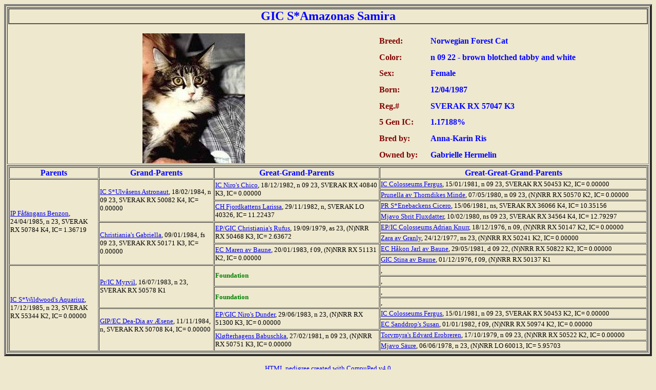

--- FILE ---
content_type: text/html
request_url: http://benzn.com/base/amazonas_samira_b.htm
body_size: 8766
content:
<!DOCTYPE HTML PUBLIC "-//IETF//DTD HTML//EN">
<html>
<head>
   <meta http-equiv="Content-Type" content="text/html; charset=iso-8859-1">
   <meta name="Distribution" content="Global">
   <meta name="Rating" content="General">
   <meta name="Author" content="Nina Beyer">
   <meta name="Copyright" content="(C)16/06/2009 Nina Beyer">
   <meta name="GENERATOR" content="CompuPed 4.0 by RCI Software">
   <LINK REL="SHORTCUT ICON" HREF="http://www.benzn.com/myicon.ico">
   <title>A CompuPed 4 Generation Pedigree of S*Amazonas Samira </title>
</head>
<body bgcolor="#EEE8CE" text="#000000"> 
<table border="4" width="100%">         
 <tr>
  <td align="center" valign="center" width="100%">
   <table border="1" cellpadding="0" cellspacing="0" width="100%"> 
    <tr>
     <td align="center" width="100%"> 
      <b> 
      <font color="#0000FF" size="5"> GIC S*Amazonas Samira </font>
     	</b>
     </td>
    </tr>
   </table>
   <table border="0" cellspacing="0" cellpadding="0" width="100%">
    <tr>
     &nbsp;
    </tr><tr> 
     <td align="center" valign="center" rowspan="10" width="58%">
 
     <img border="0" src="bilder/amazonas_samira.jpg" width="200" height="253"></td>
    </tr><tr>
     <td width="8%"><b><font color="#800000"> Breed:                   </font>
		</b></td>
     <td width="34%"><b><font color="#0000FF"> Norwegian Forest Cat &nbsp;</font></b></td>
    </tr><tr>
     <td width="8%"><b><font color="#800000"> Color:                   </font>
		</b></td>
     <td width="34%"><b><font color="#0000FF"> n 09 22&nbsp;- brown 
		blotched tabby and white</font></b></td>
    </tr><tr>
     <td width="8%"><b><font color="#800000"> Sex:                     </font>
		</b></td>
     <td width="34%"><b><font color="#0000FF"> Female</font></b></td>
    </tr><tr>
     <td width="8%"><b><font color="#800000"> Born:                    </font>
		</b></td>
     <td width="34%"><b><font color="#0000FF"> 12/04/1987               </font>
		</b></td>
    </tr><tr>
     <td width="8%"><b><font color="#800000"> Reg.#                    </font>
		</b></td>
     <td width="34%"><b><font color="#0000FF"> SVERAK RX 57047 K3&nbsp;</font></b></td>
    </tr><tr>
     <td width="8%"><b><font color="#800000">  5  Gen IC:              </font>
		</b></td>
     <td width="34%"><b><font color="#0000FF">  1.17188%                </font>
		</b></td>
    </tr><tr>
     <td width="8%"><b><font color="#800000"> Bred by:                 </font>
		</b></td>
     <td width="34%"><b><font color="#0000FF"> Anna-Karin Ris&nbsp;</font></b></td>
    </tr><tr>
     <td width="8%"><b><font color="#800000"> Owned by:                </font>
		</b></td>
     <td width="34%"><b><font color="#0000FF"> Gabrielle Hermelin&nbsp;</font></b></td>
    </tr><tr>
     &nbsp;
    </tr><tr>
     &nbsp;
    </tr>
   </table>
  </td>
 </tr><tr>
  <td align="center" valign="center" width="100%">
   <table border="1" cellpadding="1" cellspacing="1" width="100%"> 
    <tr>
     <th width="14%"><font color="#0000FF"> Parents                   </font></th>
     <th width="18%"><font color="#0000FF"> Grand-Parents             </font></th>
     <th width="26%"><font color="#0000FF"> Great-Grand-Parents       </font></th>
     <th width="42%"><font color="#0000FF"> Great-Great-Grand-Parents </font></th>
    </tr><tr>
     <td width="14%" rowspan="8"><font size="2"> 
		<a href="faafangans_benzon.htm">IP Fåfängans Benzon</a>, 24/04/1985, n 23, SVERAK RX 50784 K4, IC= 1.36719 &nbsp;</font></td>
     <td width="18%" rowspan="4"><font size="2"> 
		<a href="ulvaasens_astronaut.htm">IC S*Ulvåsens Astronaut</a>, 18/02/1984, n 09 23, SVERAK RX 50082 K4, IC= 0.00000 &nbsp;</font></td>
     <td width="26%" rowspan="2"><font size="2"> <a href="niros_chico.htm">IC Niro's Chico</a>, 18/12/1982, n 09 23, SVERAK RX 40840 K3, IC= 0.00000</font></td>
     <td width="42%" rowspan="1"><font size="2"> 
		<a href="colosseums_fergus.htm">IC Colosseums Fergus</a>, 15/01/1981, n 09 23, SVERAK RX 50453 K2, IC= 0.00000 &nbsp;</font></td>
    </tr><tr>
     <td width="42%" rowspan="1"><font size="2"> 
		<a href="prunella_avthorndikesminde.htm">Prunella av Thorndikes Minde</a>, 07/05/1980, n 09 23, (N)NRR RX 50570 K2, IC= 0.00000 &nbsp;</font></td>
    </tr><tr>
     <td width="26%" rowspan="2"><font size="2"> 
		<a href="fjordkattens_larissa.htm">CH Fjordkattens Larissa</a>, 29/11/1982, n, SVERAK LO 40326, IC= 11.22437 &nbsp;</font></td>
     <td width="42%" rowspan="1"><font size="2"> 
		<a href="enebackens_cicero.htm">PR S*Enebackens Cicero</a>, 15/06/1981, ns, SVERAK RX 36066 K4, IC= 10.35156 &nbsp;</font></td>
    </tr><tr>
     <td width="42%" rowspan="1"><font size="2"> 
		<a href="mjavo_sbritfluxdatter.htm">Mjavo Sbrit Fluxdatter</a>, 10/02/1980, ns 09 23, SVERAK RX 34564 K4, IC= 12.79297 &nbsp;</font></td>
    </tr><tr>
     <td width="18%" rowspan="4"><font size="2"> 
		<a href="christianias_gabriella.htm">Christiania's Gabriella</a>, 09/01/1984, fs 09 23, SVERAK RX 50171 K3, IC= 0.00000 &nbsp;</font></td>
     <td width="26%" rowspan="2"><font size="2"> 
		<a href="christianias_rufus.htm">EP/GIC Christiania's Rufus</a>, 19/09/1979, as 23, (N)NRR RX 50468 K3, IC= 2.63672 &nbsp;</font></td>
     <td width="42%" rowspan="1"><font size="2"> 
		<a href="colosseums_adrianknurr.htm">EP/IC Colosseums Adrian Knurr</a>, 18/12/1976, n 09, (N)NRR RX 50147 K2, IC= 0.00000 &nbsp;</font></td>
    </tr><tr>
     <td width="42%" rowspan="1"><font size="2"> <a href="zara_avgranly.htm">Zara av 
		Granly</a>, 24/12/1977, ns 23, (N)NRR RX 50241 K2, IC= 0.00000 &nbsp;</font></td>
    </tr><tr>
     <td width="26%" rowspan="2"><font size="2"> <a href="maren_avbaune.htm">EC Maren av 
		Baune</a>, 20/01/1983, f 09, (N)NRR RX 51131 K2, IC= 0.00000 &nbsp;</font></td>
     <td width="42%" rowspan="1"><font size="2"> 
		<a href="haakonjarl_avbaune.htm">EC Håkon Jarl av Baune</a>, 29/05/1981, d 09 22, (N)NRR RX 50822 K2, IC= 0.00000 &nbsp;</font></td>
    </tr><tr>
     <td width="42%" rowspan="1"><font size="2"> <a href="stina_avbaune.htm">GIC Stina av 
		Baune</a>, 01/12/1976, f 09, (N)NRR RX 50137 K1</font></td>
    </tr><tr>
     <td width="14%" rowspan="8"><font size="2"> 
		<a href="wildwoods_aquariuz.htm">IC S*Wildwood's Aquariuz</a>, 17/12/1985, n 23, SVERAK RX 55344 K2, IC= 0.00000 &nbsp;</font></td>
     <td width="18%" rowspan="4"><font size="2"> <a href="myrvil.htm">Pr/IC Myrvil</a>, 16/07/1983, n 23, SVERAK RX 50578 K1</font></td>
     <td width="26%" rowspan="2"><b><font size="2" color="#008000">Foundation</font></b></td>
     <td width="42%" rowspan="1"><font size="2"> ,       &nbsp;</font></td>
    </tr><tr>
     <td width="42%" rowspan="1"><font size="2"> ,       &nbsp;</font></td>
    </tr><tr>
     <td width="26%" rowspan="2"><b><font size="2" color="#008000">Foundation</font></b></td>
     <td width="42%" rowspan="1"><font size="2"> ,       &nbsp;</font></td>
    </tr><tr>
     <td width="42%" rowspan="1"><font size="2"> ,       &nbsp;</font></td>
    </tr><tr>
     <td width="18%" rowspan="4"><font size="2"> <a href="deadia_avaesene.htm">GIP/EC Dea-Dia av 
		Æsene</a>, 11/11/1984, n, SVERAK RX 50708 K4, IC= 0.00000 &nbsp;</font></td>
     <td width="26%" rowspan="2"><font size="2"> <a href="niros_dunder.htm">EP/GIC Niro's Dunder</a>, 29/06/1983, n 23, (N)NRR RX 51300 K3, IC= 0.00000 &nbsp;</font></td>
     <td width="42%" rowspan="1"><font size="2"> 
		<a href="colosseums_fergus.htm">IC Colosseums Fergus</a>, 15/01/1981, n 09 23, SVERAK RX 50453 K2, IC= 0.00000 &nbsp;</font></td>
    </tr><tr>
     <td width="42%" rowspan="1"><font size="2"> <a href="sanddrops_susan.htm">EC Sanddrop's Susan</a>, 01/01/1982, f 09, (N)NRR RX 50974 K2, IC= 0.00000 &nbsp;</font></td>
    </tr><tr>
     <td width="26%" rowspan="2"><font size="2"> 
		<a href="klofterhagens_babuchka.htm">Kløfterhagens Babuschka</a>, 27/02/1981, n 09 23, (N)NRR RX 50751 K3, IC= 0.00000 &nbsp;</font></td>
     <td width="42%" rowspan="1"><font size="2"> 
		<a href="torvmyras_edvarderobreren.htm">Torvmyra's Edvard Erobreren</a>, 17/10/1979, n 09 23, (N)NRR RX 50522 K2, IC= 0.00000 &nbsp;</font></td>
    </tr><tr>
     <td width="42%" rowspan="1"><font size="2"> <a href="mjavo_saure.htm">Mjavo Säure</a>, 06/06/1978, n 23, (N)NRR LO 60013, IC= 5.95703 &nbsp;</font></td>
    </tr>
   </table>
  </td>
 </tr>
</table>    
<p align="center"><font size="2">
 <a href="http://www.CompuPed.com">HTML pedigree created with CompuPed v4.0</a>
</font></p>
<p align="center">By<br><b>Nina Beyer<br></b><a href="http://www.benzn.com" target="blank">(N)Benzn Norwegian Forest Cats</a><p>
</body>
</html>
